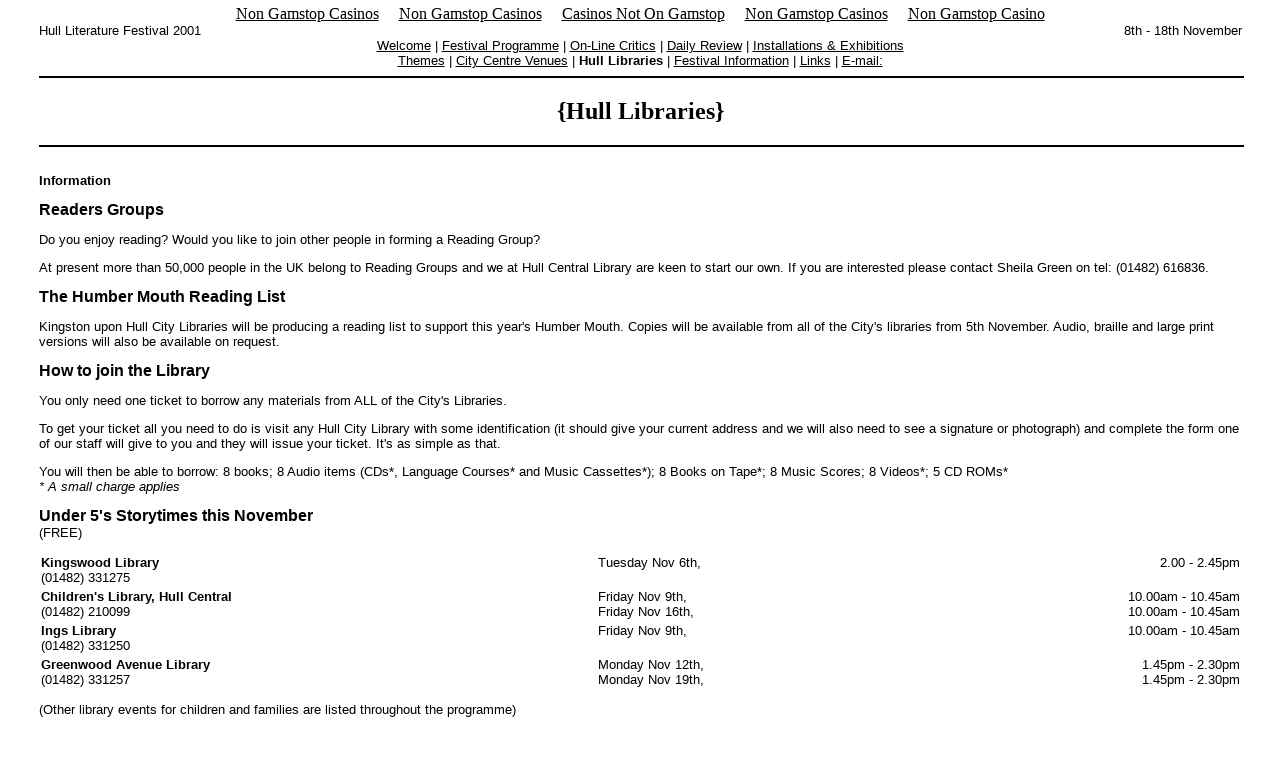

--- FILE ---
content_type: text/html; charset=UTF-8
request_url: https://www.humbermouth.org.uk/2001/libraries.html
body_size: 2429
content:
<!DOCTYPE html PUBLIC "-//W3C//DTD HTML 4.0 Transitional//EN">
<html>
<head>
<meta http-equiv="Content-Type" content="text/html; charset=UTF-8">
<title> Humber Mouth - Hull Literature Festival 2001 </title>
<meta name="Generator" content="EditPlus">
<meta name="Author" content="">
<meta name="Keywords" content="hull, literature, humber, humbermouth, poem, poetry, book,">
<meta name="Description" content="Humber Mouth - Hull Literature Festival 2001">
<script async src="//static.getclicky.com/101342110.js"></script></head>
<body text="#000000" link="#000000" alink="#000000" vlink="#000000" leftmargin="0" topmargin="5"><div style="text-align: center;"><a href="https://techweekeurope.co.uk/" style="padding: 5px 10px;">Non Gamstop Casinos</a><a href="https://thecolourclock.co.uk/" style="padding: 5px 10px;">Non Gamstop Casinos</a><a href="https://www.skinsupport.org.uk/" style="padding: 5px 10px;">Casinos Not On Gamstop</a><a href="https://nva.org.uk/" style="padding: 5px 10px;">Non Gamstop Casinos</a><a href="https://www.cdf.org.uk/" style="padding: 5px 10px;">Non Gamstop Casino</a></div>
<table width="94%" border="0" cellspacing="0" cellpadding="0" align="center">
<tr valign="top">
<td align="left"><font size="2" color="#000000" face="arial"><font size="2" color="#000000" face="arial">Hull Literature Festival 2001</font></font></td>
<td align="right"><font size="2" color="#000000" face="arial">8th - 18th November</font></td>
</tr>
<tr>
<td colspan="2" align="center"><font size="2" color="#000000" face="arial">
<a href="../2001/welcome1.html">Welcome</a>
 | <a href="../2001/program.html">Festival Programme</a>
 | <a href="../2001/critics.html">On-Line Critics</a>
 | <a href="../2001/review.html">Daily Review</a>
 | <a href="../2001/installations.html">Installations &amp; Exhibitions</a>
 <br>
<a href="../2001/themes.html">Themes</a>
 | <a href="../2001/venues.html">City Centre Venues</a>
 | <b>Hull Libraries</b>
 | <a href="../2001/information.html">Festival Information</a>
 | <a href="../2001/links.html">Links</a>
 | <a href="/cdn-cgi/l/email-protection#aec6dbc3cccbdc80c3c1dbdac6eec6dbc2c2cdcd80c9c1d880dbc5">E-mail:</a>
</font></td>
</tr>
<tr>
<td colspan="2" align="center">
<hr align="center" width="100%" size="2" color="#000000" noshade>
<h2>{Hull Libraries} </h2>
<hr align="center" width="100%" size="2" color="#000000" noshade>
</td></tr>
</table>
<br>
<table width="94%" border="0" cellspacing="0" cellpadding="0" align="center">
<tr valign="top">
<td align="left"><font size="2" color="#000000" face="arial"><font size="2" color="#000000" face="arial">
<p><b>Information </b></p>
<p><font size="3"><b>Readers Groups</b></font></p>
<p>Do you enjoy reading?  Would you like to join other people in forming a Reading Group?</p>
<p>At present more than 50,000 people in the UK belong to Reading Groups and we at Hull Central Library are keen to start our own.  If you are interested please contact Sheila Green on tel: (01482) 616836.</p>
<p><font size="3"><b>The Humber Mouth Reading List</b></font> </p>
<p>Kingston upon Hull City Libraries will be producing a reading list to support this year's Humber Mouth.  Copies will be available from all of the City's libraries from 5th November.  Audio, braille and large print versions will also be available on request.</p>
<p><font size="3"><b>How to join the Library</b></font></p>
<p>You only need one ticket to borrow any materials from ALL of the City's Libraries. </p>
<p>To get your ticket all you need to do is visit any Hull City Library with some identification (it should give your current address and we will also need to see a signature or photograph) and complete the form one of our staff will give to you and they will issue your ticket.  It's as simple as that.</p>
<p>You will then be able to borrow: 8 books; 8 Audio items (CDs*, Language Courses* and Music Cassettes*); 8 Books on Tape*; 8 Music Scores; 8 Videos*; 5 CD ROMs* 
<br><i>* A small charge applies </i>
</p>
<p><font size="3"><b>Under 5's Storytimes this November</b></font>
<br>(FREE)
</p>
<table width="100%" border="0" cellspacing="0" cellpadding="2" align="center">
<tr valign="top">
<td align="left"><font size="2" color="#000000" face="arial"><b>Kingswood Library</b>
<br>(01482) 331275</font></td>
<td align="left"><font size="2" color="#000000" face="arial">Tuesday Nov 6th,</font></td>
<td align="right"><font size="2" color="#000000" face="arial"> 2.00 - 2.45pm</font></td>
</tr>
<tr valign="top">
<td align="left"><font size="2" color="#000000" face="arial"><b>Children's Library, Hull Central</b>
<br>(01482) 210099</font></td>
<td align="left"><font size="2" color="#000000" face="arial">Friday Nov 9th,
<br>Friday Nov 16th,</font></td>
<td align="right"><font size="2" color="#000000" face="arial">10.00am - 10.45am
<br>10.00am - 10.45am</font></td>
</tr>
<tr valign="top"> 
<td align="left"><font size="2" color="#000000" face="arial"><b>Ings Library</b>
<br>(01482) 331250</font></td>
<td align="left"><font size="2" color="#000000" face="arial">Friday Nov 9th,</font></td>
<td align="right"><font size="2" color="#000000" face="arial">10.00am - 10.45am</font></td>
</tr>
<tr valign="top">
<td align="left"><font size="2" color="#000000" face="arial"><b>Greenwood Avenue Library</b>
<br>(01482) 331257</font></td>
<td align="left"><font size="2" color="#000000" face="arial">Monday Nov 12th,
<br>Monday Nov 19th,</font></td>
<td align="right"><font size="2" color="#000000" face="arial">1.45pm - 2.30pm
<br>1.45pm - 2.30pm</font></td>
</tr>
</table>
<p>(Other library events for children and families are listed throughout the programme)</p>
<hr align="center" width="100%" size="2" color="#000000" noshade>
<br>
</font></font></td>
</tr>
</table>
<div style="text-align:center"><h2>Web essentials</h2><ul style="list-style:none;padding-left:0"><li><a href="https://www.employersforwork-lifebalance.org.uk/">Non Gamstop Casino</a></li><li><a href="https://www.mentoruk.org.uk/">New Betting Sites UK</a></li><li><a href="https://www.wildlifetrust.org.uk/">Non Gamstop Casino</a></li><li><a href="https://www.face-online.org.uk/">Casinos Not On Gamstop</a></li><li><a href="https://gdalabel.org.uk/">UK Online Casinos Not On Gamstop</a></li><li><a href="https://www.clintoncards.co.uk/">Best Non Gamstop Casinos UK</a></li><li><a href="https://tescobagsofhelp.org.uk/">UK Casino Not On Gamstop</a></li><li><a href="https://openidentityexchange.org/">Non Gamstop Casinos</a></li><li><a href="https://voice4change-england.com/non-gamstop-casinos/">Non Gamstop Casino UK</a></li><li><a href="https://www.bristolticketshop.co.uk/">Casinos Not On Gamstop</a></li><li><a href="https://energypost.eu/">Non Gamstop Casinos UK</a></li><li><a href="https://www.trada.co.uk/">UK Casino Not On Gamstop</a></li><li><a href="https://www.bristollivemagazine.com/">Sites Not On Gamstop</a></li><li><a href="https://www.fictionuncovered.co.uk/">Non Gamstop Casino UK</a></li><li><a href="https://www.digitalbydefaultnews.co.uk/non-gamstop-casinos/">UK Online Casinos Not On Gamstop</a></li><li><a href="https://www.newschain.uk/non-gamstop-casinos/">Non Gamstop Casino</a></li><li><a href="https://religion-freedom-report.org.uk/non-gamstop-casinos">Non Gamstop Casino Sites UK</a></li><li><a href="https://www.fishisthedish.co.uk/non-gamstop-casinos">Casinos Not On Gamstop</a></li><li><a href="https://www.panos.org.uk/non-gamstop-casinos">UK Casino Sites Not On Gamstop</a></li><li><a href="https://uk-betting-sites.co.uk/">Best UK Online Betting Sites</a></li><li><a href="https://www.ecoandbeyond.co/casinos-not-on-gamstop/">Casinos Not On Gamstop</a></li><li><a href="https://www.uberrock.co.uk/">UK Casino Not On Gamstop</a></li></ul></div><script data-cfasync="false" src="/cdn-cgi/scripts/5c5dd728/cloudflare-static/email-decode.min.js"></script><script defer src="https://static.cloudflareinsights.com/beacon.min.js/vcd15cbe7772f49c399c6a5babf22c1241717689176015" integrity="sha512-ZpsOmlRQV6y907TI0dKBHq9Md29nnaEIPlkf84rnaERnq6zvWvPUqr2ft8M1aS28oN72PdrCzSjY4U6VaAw1EQ==" data-cf-beacon='{"version":"2024.11.0","token":"9d1ab8fef8224d2d92c4bf953fe1199c","r":1,"server_timing":{"name":{"cfCacheStatus":true,"cfEdge":true,"cfExtPri":true,"cfL4":true,"cfOrigin":true,"cfSpeedBrain":true},"location_startswith":null}}' crossorigin="anonymous"></script>
</body>
</html>
